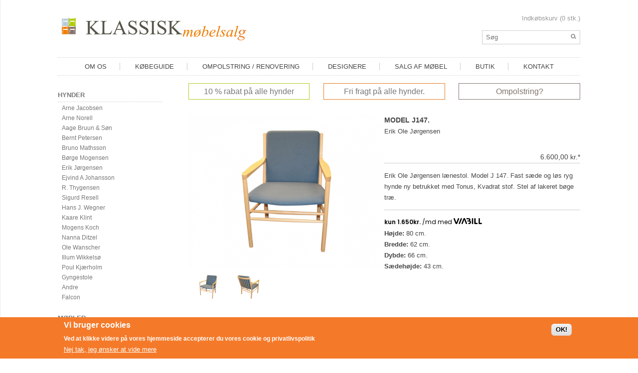

--- FILE ---
content_type: text/html; charset=utf-8
request_url: https://klassiskmobelsalg.dk/produkter/392
body_size: 8665
content:
<!DOCTYPE HTML>
<html lang="da" class="no-js">
<head>
<title>Model J147. | Klassisk Møbelsalg</title>
<meta name="viewport" content="width=device-width, height=device-height">
<script>(function(H){H.className=H.className.replace(/\bno-js\b/,'js')})(document.documentElement)</script>
<meta http-equiv="Content-Type" content="text/html; charset=utf-8" />
<link rel="shortcut icon" href="https://klassiskmobelsalg.dk/sites/all/themes/klassiskmobelsalg/favicon.ico" type="image/vnd.microsoft.icon" />
<meta name="description" content="Erik Ole Jørgensen lænestol. Model J 147. Fast sæde og løs ryg hynde ny betrukket med Tonus, Kvadrat stof. Stel af lakeret bøge træ." />
<meta name="generator" content="Drupal 7 (https://www.drupal.org)" />
<link rel="canonical" href="https://klassiskmobelsalg.dk/produkter/392" />
<link rel="shortlink" href="https://klassiskmobelsalg.dk/node/392" />
<meta property="og:site_name" content="Klassisk Møbelsalg" />
<meta property="og:type" content="article" />
<meta property="og:url" content="https://klassiskmobelsalg.dk/produkter/392" />
<meta property="og:title" content="Model J147." />
<meta property="og:description" content="Erik Ole Jørgensen lænestol. Model J 147. Fast sæde og løs ryg hynde ny betrukket med Tonus, Kvadrat stof. Stel af lakeret bøge træ." />
<meta property="og:updated_time" content="2021-05-03T08:07:45+02:00" />
<meta property="article:published_time" content="2017-03-21T16:00:30+01:00" />
<meta property="article:modified_time" content="2021-05-03T08:07:45+02:00" />
<style type="text/css" media="all">
@import url("https://klassiskmobelsalg.dk/sites/all/modules/colorbox_node/colorbox_node.css?t5qnw9");
@import url("https://klassiskmobelsalg.dk/sites/all/modules/date/date_api/date.css?t5qnw9");
@import url("https://klassiskmobelsalg.dk/sites/all/modules/date/date_popup/themes/datepicker.1.7.css?t5qnw9");
@import url("https://klassiskmobelsalg.dk/sites/all/modules/ckeditor/css/ckeditor.css?t5qnw9");
</style>
<style type="text/css" media="all">
@import url("https://klassiskmobelsalg.dk/sites/all/modules/eu_cookie_compliance/css/eu_cookie_compliance.css?t5qnw9");
</style>
<style type="text/css" media="all">
<!--/*--><![CDATA[/*><!--*/
#sliding-popup.sliding-popup-bottom,#sliding-popup.sliding-popup-bottom .eu-cookie-withdraw-banner,.eu-cookie-withdraw-tab{background:#F47A2A;}#sliding-popup.sliding-popup-bottom.eu-cookie-withdraw-wrapper{background:transparent}#sliding-popup .popup-content #popup-text h1,#sliding-popup .popup-content #popup-text h2,#sliding-popup .popup-content #popup-text h3,#sliding-popup .popup-content #popup-text p,#sliding-popup label,#sliding-popup div,.eu-cookie-compliance-secondary-button,.eu-cookie-withdraw-tab{color:#fff !important;}.eu-cookie-withdraw-tab{border-color:#fff;}.eu-cookie-compliance-more-button{color:#fff !important;}

/*]]>*/-->
</style>
<style type="text/css" media="all">
@import url("https://klassiskmobelsalg.dk/sites/all/themes/klassiskmobelsalg/style.css?t5qnw9");
</style>
<script>(function(){var o=document.createElement('script');o.type='text/javascript';o.async=true;o.src='https://pricetag.viabill.com/script/xuH3ytKGMD4%3D';var s=document.getElementsByTagName('script')[0];s.parentNode.insertBefore(o,s);})();</script>

</head>

<body class="html not-front not-logged-in one-sidebar sidebar-first page-node page-node- page-node-392 node-type-product" >


<noscript aria-hidden="true"><iframe src="https://www.googletagmanager.com/ns.html?id=GTM-PSSHBTL" height="0" width="0" style="display:none;visibility:hidden"></iframe></noscript><div class="wrap flex margin-t pad-l pad-r clear-b">
<header class="flex-item">
<div class="header-container">
<a href="/" title="Hjem" rel="home" id="logo">
<img class="hide-phone" src="https://klassiskmobelsalg.dk/sites/all/themes/klassiskmobelsalg/logo.png" alt="Hjem" />
<img class="hide-desktop" src="/sites/all/themes/klassiskmobelsalg/img/logo-phone.png" alt="Hjem" />
</a>
<div class="header-region hide-phone">
<div class="kurv">
<section id="block-views-simple_cart-simple_cart" class="block block__views">
<div class="view view-simple-cart view-id-simple_cart view-display-id-simple_cart view-dom-id-509e30eadeb26148290430d825a9c23b">
        
  
  
      <div class="view-content">
        
          Indkøbskurv (0 stk.)  
    </div>
  
  
  
  
  
  
</div></section>
</div>
<div class="search-region">
<section id="block-views--exp-Search-page" class="block block__views">
<form action="/s%C3%B8gning" method="get" id="views-exposed-form-Search-page" accept-charset="UTF-8"><div><div class="views-exposed-form">
  <div class="views-exposed-widgets clearfix">
          <div id="edit-query-wrapper" class="views-exposed-widget views-widget-filter-search_api_views_fulltext">
                        <div class="views-widget">
          <div class="form-item form-type-textfield form-item-query">
 <input type="text" id="edit-query" name="query" value="" size="30" maxlength="128" class="form-text" />
</div>
        </div>
              </div>
                    <div class="views-exposed-widget views-submit-button">
      <input type="submit" id="edit-submit-search" value="Udfør" class="form-submit" />    </div>
      </div>
</div>
</div></form></section>
</div>
</div>
<nav class="top-menu margin-t margin-b hide-phone">
<ul class="menu"><li class="first leaf menu-mlid-4996"><a href="/om-os">Om Os</a></li>
<li class="leaf menu-mlid-9054"><a href="/koebeguide">Købeguide</a></li>
<li class="leaf menu-mlid-4999"><a href="/ompolstring-renovering">Ompolstring / Renovering</a></li>
<li class="leaf menu-mlid-638"><a href="/designere">Designere</a></li>
<li class="leaf menu-mlid-13997"><a href="/salg-af-m%C3%B8bel">Salg af møbel</a></li>
<li class="leaf menu-mlid-5001"><a href="/showroom">Butik</a></li>
<li class="last leaf menu-mlid-4998"><a href="/kontakt-os">Kontakt</a></li>
</ul></nav>
</div>
</header>

<div class="kurv-phone hide-desktop">
<section id="block-views-simple_cart-simple_cart" class="block block__views">
<div class="view view-simple-cart view-id-simple_cart view-display-id-simple_cart view-dom-id-509e30eadeb26148290430d825a9c23b">
        
  
  
      <div class="view-content">
        
          Indkøbskurv (0 stk.)  
    </div>
  
  
  
  
  
  
</div></section>
</div>

<main class="main flex-item flex-content flex-order-2">
<div class="advert hide-phone">
<section id="block-views-faktabokse-block_1" class="block block__views">
<div class="bokse top-bokse flex">
  
  <div class=" boks flex-item flex-w31 hide-phone">        <p>10 % rabat på alle hynder</p>
  </div>  
  <div class=" boks flex-item flex-w31 hide-phone">        <p>Fri fragt på alle hynder.</p>
  </div>  
  <div class=" boks flex-item flex-w31 hide-phone">        <p><a href="http://www.polstrergaarden.dk" target="_blank">Ompolstring?</a></p>  </div></div></section>
</div>

<div id="breadcrumb" class="hide-phone">
<h2 class="element-invisible">Du er her</h2><div class="breadcrumb"><a href="/">Hjem</a> &raquo; <a href=""> Model J147.</a></div></div>


<div class="produkt flex">
<div class="prod-left flex-item flex-w50 border-b pad-b">
    <div class="field_images"><a href="https://klassiskmobelsalg.dk/sites/default/files/RzW5BigSo1Vm30sRbvMvobBn10NXvaON8vtl1wJb0yg_0.png" title="Model J147." class="colorbox" data-colorbox-gallery="gallery-node-392-W0eNvoSzn6I" data-cbox-img-attrs="{&quot;title&quot;: &quot;&quot;, &quot;alt&quot;: &quot;&quot;}"><img src="https://klassiskmobelsalg.dk/sites/default/files/styles/large/public/RzW5BigSo1Vm30sRbvMvobBn10NXvaON8vtl1wJb0yg_0.png?itok=yYLlk8PG" width="760" height="600" alt="" title="" /></a><a href="https://klassiskmobelsalg.dk/sites/default/files/H3yULmOjIK130D9zpB071UyDlNZxoK8reU_DpUPXd6w_0.png" title="Model J147." class="colorbox" data-colorbox-gallery="gallery-node-392-W0eNvoSzn6I" data-cbox-img-attrs="{&quot;title&quot;: &quot;&quot;, &quot;alt&quot;: &quot;&quot;}"><img src="https://klassiskmobelsalg.dk/sites/default/files/styles/thumbnail/public/H3yULmOjIK130D9zpB071UyDlNZxoK8reU_DpUPXd6w_0.png?itok=pWSk_qdV" width="80" height="60" alt="" title="" /></a><a href="https://klassiskmobelsalg.dk/sites/default/files/Lk1FahbVB5CdXOdaz0MfhfEV-SHMdOQK6mTb7bVamMY_0.png" title="Model J147." class="colorbox" data-colorbox-gallery="gallery-node-392-W0eNvoSzn6I" data-cbox-img-attrs="{&quot;title&quot;: &quot;&quot;, &quot;alt&quot;: &quot;&quot;}"><img src="https://klassiskmobelsalg.dk/sites/default/files/styles/thumbnail/public/Lk1FahbVB5CdXOdaz0MfhfEV-SHMdOQK6mTb7bVamMY_0.png?itok=96en4MWY" width="80" height="60" alt="" title="" /></a></div></div>
<div class="prod-right flex-item flex-w50 border-b pad-b">
    <div class="field field-name-title field-type-ds field-label-hidden">
<div class="kms-field title">
<h1 class="prod-title">Model J147.</h1></div>
</div><div class="field field-name-field-designer field-type-taxonomy-term-reference field-label-hidden">
<div class="kms-field field_designer">
<a href="/designere/erik-ole-j%C3%B8rgensen">Erik Ole Jørgensen</a></div>
</div><div class="commerce-product-field commerce-product-field-commerce-price field-commerce-price node-392-product-commerce-price">6.600,00 kr.*</div><div class="commerce-product-field commerce-product-field-field-ny-pris field-field-ny-pris node-392-product-field-ny-pris commerce-product-field-empty"></div><div class="field field-name-body field-type-text-with-summary field-label-hidden">
<div class="kms-field body">
Erik Ole  Jørgensen lænestol. Model J 147. Fast sæde og løs ryg hynde ny betrukket med Tonus, Kvadrat stof. Stel af lakeret bøge træ.</div>
</div><div class="field field-name-field-hoejde field-type-number-integer field-label-inline clearfix">
<div class="field-label"">Højde:&nbsp;</div>
<div class="kms-field field_hoejde">
80 cm.</div>
</div><div class="field field-name-field-brede field-type-number-integer field-label-inline clearfix">
<div class="field-label"">Bredde:&nbsp;</div>
<div class="kms-field field_brede">
62 cm.</div>
</div><div class="field field-name-field-laengde field-type-number-integer field-label-inline clearfix">
<div class="field-label"">Dybde:&nbsp;</div>
<div class="kms-field field_laengde">
66 cm.</div>
</div><div class="field field-name-field-saedehoejde field-type-number-integer field-label-inline clearfix">
<div class="field-label"">Sædehøjde:&nbsp;</div>
<div class="kms-field field_saedehoejde">
43 cm.</div>
</div></div>
<div class="prod-left flex-item flex-w50">
    <div class="field field-name-field-product-variants field-type-commerce-product-reference field-label-hidden">
<div class="kms-field field_product_variants">
<form class="commerce-add-to-cart commerce-cart-add-to-cart-form-63 in-stock" autocomplete="off" action="/produkter/392" method="post" id="commerce-cart-add-to-cart-form-63" accept-charset="UTF-8"><div><input type="hidden" name="product_id" value="63" />
<input type="hidden" name="form_build_id" value="form-fhCl-5OZggtdmwxkb6rYTBI8-n2MvNwrPNJLeen5b6g" />
<input type="hidden" name="form_id" value="commerce_cart_add_to_cart_form_63" />
<div id="edit-line-item-fields" class="form-wrapper"></div><div class="form-item form-type-textfield form-item-quantity">
  <label for="edit-quantity">Mængde </label>
 <input type="text" id="edit-quantity" name="quantity" value="1" size="5" maxlength="128" class="form-text" />
</div>
<input type="submit" id="edit-submit" name="op" value="Køb" class="form-submit" /></div></form></div>
</div></div>
<div class="prod-right flex-item flex-w50 prod-valg">
	<h4 class="title">Du har valgt:</h4>
	<div class="border">
		<ul class="info-valg reset-list">
	<li class="info-title"><b><span class="js-title info-valg"> </span></b></li>
	<li class="info-materiale">Materiale: <span class="js-materiale"> </span></li>
	<li class="info-farve">Farve: <span class="js-farve"> </span></li>
	<li class="info-ekstra">Ekstra valg: <span class="js-ekstra"> </span></li>
	<li class="info-online-pris">Din pris (pr. stk): <span class="js-online-pris"> </span></li>
		</ul>
    	</div>
</div>
</div>
<div class="prod-footer">
    <div class="field field-name-relaterede-produkter field-type-ds field-label-hidden">
<div class="kms-field relaterede_produkter">
<section id="block-views-relaterede_produkter-block" class="block block__views">
<div class="view-header">
<h5>Relaterede produkter</h5></div>
<div class="flex">

<div class="produkt-liste-tre flex-w31 flex">
<div class="produkt-main">
<div class="field_images"><a href="/produkter/474"><img src="https://klassiskmobelsalg.dk/sites/default/files/styles/overview-related/public/IMG_4601.png?itok=Nvao8EQK" width="244" height="180" alt="" /></a></div></div>
<div class="produkt-left designer flex-item flex-w50">
<div class="field field-name-field-designer field-type-taxonomy-term-reference field-label-hidden">
<div class="kms-field field_designer">
Erik Ole Jørgensen</div>
</div></div>
<div class="produkt-right flex-item flex-w50">
<div class="commerce-product-field commerce-product-field-commerce-price field-commerce-price node-474-product-commerce-price">6.975,00 kr.</div></div>
<div class="produkt-footer">
<div class="field field-name-title field-type-ds field-label-hidden">
<div class="kms-field title">
<h3>J149 3 prs. Tremmesofa - hyndesæt.</h3></div>
</div></div>
</div>


<div class="produkt-liste-tre flex-w31 flex">
<div class="produkt-main">
<div class="field_images"><a href="/produkter/473"><img src="https://klassiskmobelsalg.dk/sites/default/files/styles/overview-related/public/IMG_4591.png?itok=jaX2MDR3" width="244" height="180" alt="" /></a></div></div>
<div class="produkt-left designer flex-item flex-w50">
<div class="field field-name-field-designer field-type-taxonomy-term-reference field-label-hidden">
<div class="kms-field field_designer">
Erik Ole Jørgensen</div>
</div></div>
<div class="produkt-right flex-item flex-w50">
<div class="commerce-product-field commerce-product-field-commerce-price field-commerce-price node-473-product-commerce-price">3.600,00 kr.</div></div>
<div class="produkt-footer">
<div class="field field-name-title field-type-ds field-label-hidden">
<div class="kms-field title">
<h3>J148 2 prs. Tremmesofa - hyndesæt.</h3></div>
</div></div>
</div>

</div></section>
</div>
</div></div>
  
  <div class="views-field views-field-nothing">        <span class="field-content"><h5 class="om-designeren">Om designeren</h5></span>  </div>  
  <div class="views-field views-field-field-designer">        <div class="field-content"><a href="/designere/erik-ole-j%C3%B8rgensen">Erik Ole Jørgensen</a></div>  </div>
</main>

<aside class="aside-1 flex-item flex-w20 margin-2-r flex-order-1">
<nav id="block-menu-menu-produkt-menu" class="block block__menu hide-phone">
<ul class="menu"><li class="first expanded"><a href="/produkter/hynder" title="Hynder">Hynder</a><ul class="menu"><li class="first leaf"><a href="/produkter/hynder/arne-jacobsen" title="Arne Jacobsen">Arne Jacobsen</a></li>
<li class="leaf"><a href="/produkter/hynder/arne-norell" title="Arne Norell">Arne Norell</a></li>
<li class="leaf"><a href="/produkter/aage-bruun-s%C3%B8n" title="Aage Bruun &amp; Søn">Aage Bruun &amp; Søn</a></li>
<li class="leaf"><a href="/produkter/bernt-petersen" title="Bernt Petersen">Bernt Petersen</a></li>
<li class="leaf"><a href="/produkter/hynder/bruno-mathsson" title="Bruno Mathsson">Bruno Mathsson</a></li>
<li class="leaf"><a href="/produkter/hynder/b%C3%B8rge-mogensen" title="Børge Mogensen">Børge Mogensen</a></li>
<li class="leaf"><a href="/produkter/hynder/erik-j%C3%B8rgensen" title="Erik Jørgensen">Erik Jørgensen</a></li>
<li class="leaf"><a href="/produkter/hynder/ejvind-johansson" title="Ejvind A Johansson">Ejvind A Johansson</a></li>
<li class="leaf"><a href="/produkter/hynder/r-thygensen" title="R. Thygensen">R. Thygensen</a></li>
<li class="leaf"><a href="/produkter/hynder/sigurd-resell" title="Sigurd Resell">Sigurd Resell</a></li>
<li class="leaf"><a href="/produkter/hynder/hans-j-wegner" title="Hans J. Wegner">Hans J. Wegner</a></li>
<li class="leaf"><a href="/produkter/hynder/kaare-klint" title="Kaare Klint">Kaare Klint</a></li>
<li class="leaf"><a href="/produkter/hynder/mogens-koch" title="Mogens Koch">Mogens Koch</a></li>
<li class="leaf"><a href="/produkter/hynder/nanna-ditzel" title="Nanna Ditzel">Nanna Ditzel</a></li>
<li class="leaf"><a href="/produkter/hynder/ole-wanscher" title="Ole Wanscher">Ole Wanscher</a></li>
<li class="leaf"><a href="/produkter/hynder/illum-wikkels%C3%B8" title="Illum Wikkelsø">Illum Wikkelsø</a></li>
<li class="leaf"><a href="/produkter/hynder/poul-kj%C3%A6rholm" title="Poul Kjærholm">Poul Kjærholm</a></li>
<li class="leaf"><a href="/produkter/hynder/gyngestole" title="Gyngestole">Gyngestole</a></li>
<li class="leaf"><a href="/produkter/hynder/andre" title="Andre">Andre</a></li>
<li class="last leaf"><a href="/produkter/hynder/falcon" title="Falcon">Falcon</a></li>
</ul></li>
<li class="expanded"><a href="/produkter/m%C3%B8bler" title="Møbler">Møbler</a><ul class="menu"><li class="first leaf"><a href="/produkter/m%C3%B8bler/borde" title="Borde">Borde</a></li>
<li class="leaf"><a href="/produkter/m%C3%B8bler/l%C3%A6nestole" title="Lænestole">Lænestole</a></li>
<li class="leaf"><a href="/produkter/m%C3%B8bler/skamler" title="Skamler">Skamler</a></li>
<li class="leaf"><a href="/produkter/m%C3%B8bler/sofaer" title="Sofaer">Sofaer</a></li>
<li class="last leaf"><a href="/produkter/m%C3%B8bler/stole" title="Stole">Stole</a></li>
</ul></li>
<li class="last expanded"><a href="/produkter/tilbeh%C3%B8r" title="Tilbehør">Tilbehør</a><ul class="menu"><li class="first leaf"><a href="/produkter/stof-i-metermaal" title="Stof i metermål">Stof i metermål</a></li>
<li class="leaf"><a href="/produkter/tilbeh%C3%B8r/l%C3%A6der-k%C3%B8jer" title="Læder køjer">Læder køjer</a></li>
<li class="leaf"><a href="/produkter/tilbeh%C3%B8r/dun-hynder" title="Dun hynder">Dun hynder</a></li>
<li class="leaf"><a href="/produkter/tilbeh%C3%B8r/diverse" title="Diverse">Diverse</a></li>
<li class="leaf"><a href="/produkter/tilbeh%C3%B8r/d%C3%A6kd%C3%A5ser" title="Dækdåser">Dækdåser</a></li>
<li class="leaf"><a href="/produkter/tilbeh%C3%B8r/d%C3%A6kkeservietter" title="Dækkeservietter">Dækkeservietter</a></li>
<li class="leaf"><a href="/produkter/tilbeh%C3%B8r/ben-dupper" title="Ben dupper">Ben dupper</a></li>
<li class="leaf"><a href="/produkter/tilbeh%C3%B8r/benforh%C3%B8jer" title="Benforhøjer">Benforhøjer</a></li>
<li class="leaf"><a href="/produkter/tilbeh%C3%B8r/remme" title="Remme">Remme</a></li>
<li class="leaf"><a href="/produkter/tilbeh%C3%B8r/originale-remme" title="Originale remme">Originale remme</a></li>
<li class="leaf"><a href="/produkter/tilbeh%C3%B8r/pyntepuder" title="Pyntepuder">Pyntepuder</a></li>
<li class="leaf"><a href="/produkter/tilbeh%C3%B8r/br%C3%B8dkurve" title="Brødkurve">Brødkurve</a></li>
<li class="last expanded"><a href="/produkter/tilbeh%C3%B8r/skruer" title="Skruer/Bolte">Skruer</a><ul class="menu"><li class="first last leaf"><a href="/produkter/tilbeh%C3%B8r/keramik-kunst" title="Keramik  kunst">Keramik  kunst</a></li>
</ul></li>
</ul></li>
</ul></nav>
</aside>


<footer class="flex-item flex-order-4 flex margin-t pad-t pad-b">
<nav id="block-menu-menu-information" class="block block__menu flex-item-row">
<h4>Information</h4>
<ul class="menu"><li class="first leaf"><a href="/kontakt-os" title="">Kontakt os</a></li>
<li class="leaf"><a href="/handelsbetingelser" title="">Handelsbetingelser</a></li>
<li class="last leaf"><a href="/content/levering" title="">Levering</a></li>
</ul></nav>
<nav id="block-menu-menu-butik" class="block block__menu flex-item-row">
<h4>Butik</h4>
<ul class="menu"><li class="first leaf"><a href="/produkter/m%C3%B8bler" title="">Møbler</a></li>
<li class="collapsed"><a href="/produkter/hynder" title="">Hynder</a></li>
<li class="last leaf"><a href="/produkter/tilbeh%C3%B8r" title="">Tilbehør</a></li>
</ul></nav>
<nav id="block-menu-menu-dit-m-bel" class="block block__menu flex-item-row">
<h4>Dit møbel</h4>
<ul class="menu"><li class="first last leaf"><a href="/ompolstring-renovering" title="">Ompolstring / Renovering</a></li>
</ul></nav>
<section id="block-block-7" class="block block__block flex-item-row">
<p><a href="https://dk.trustpilot.com/review/www.klassiskmobelsalg.dk" target="_blank"><img src="/sites/default/files/trustpilot.jpg" /></a></p>
<p style="margin-left:-10px;"><img src="/sites/default/files/payment-klass.png" /></p>
</section>
<section id="block-fblikebutton-fblikebutton_dynamic_block" class="block block__fblikebutton flex-item-row">

<iframe src="//www.facebook.com/plugins/like.php?href=https%3A%2F%2Fklassiskmobelsalg.dk%2Fprodukter%2F392&amp;layout=button_count&amp;show_faces=false&amp;width=105&amp;font=arial&amp;height=20&amp;action=like&amp;colorscheme=light&amp;locale=da_DK&amp;send=false&amp;share=false" scrolling="no" frameborder="0" style="border: none; overflow: hidden; width: 105px; height: 20px; " allowTransparency="true"></iframe>
</section>
</footer>

<div class="post-footer flex-item flex-order-5 pad-t pad-b">
<section id="block-block-1" class="block block__block">
<p>KLASSISKMØBELSALG.DK - DYSSEVEJ 3. UBBY - 4490 JERSLEV SJ. - TLF.5959 5051</p>
</section>
</div>

</div>

<!-- Mobile menu -->
<div class="mobile-slider">
<a href="/" title="Hjem" rel="home" id="logo-mobile-slider">
<img src="/sites/all/themes/klassiskmobelsalg/img/logo-phone.png" alt="Hjem" />
</a>
<nav id="block-menu-menu-mobile-menu" class="block block__menu flex-item-row">
<ul class="menu"><li class="first leaf"><a href="/" title="">Forsiden</a></li>
<li class="expanded"><span title="" class="nolink" tabindex="0">Hynder</span><ul class="menu"><li class="first leaf"><a href="/produkter/hynder/arne-jacobsen" title="">Arne Jacobsen</a></li>
<li class="leaf"><a href="/produkter/hynder/arne-norell" title="">Arne Norell</a></li>
<li class="leaf"><a href="https://klassiskmobelsalg.dk/produkter/bernt-petersen" title="">Bernt Petersen </a></li>
<li class="leaf"><a href="/produkter/hynder/bruno-mathsson" title="">Bruno Mathsson</a></li>
<li class="leaf"><a href="/produkter/hynder/b%C3%B8rge-mogensen" title="">Børge Mogensen</a></li>
<li class="leaf"><a href="/produkter/hynder/erik-j%C3%B8rgensen" title="">Erik Jørgensen</a></li>
<li class="leaf"><a href="/produkter/hynder/ejvind-johansson" title="">Ejvind A Johansson</a></li>
<li class="leaf"><a href="/produkter/hynder/r-thygensen" title="">R. Thygesen</a></li>
<li class="leaf"><a href="/produkter/hynder/sigurd-resell" title="">Sigurd Resell</a></li>
<li class="leaf"><a href="/produkter/hynder/hans-j-wegner" title="">Hans J. Wegner</a></li>
<li class="leaf"><a href="/produkter/hynder/kaare-klint" title="">Kaare Klint</a></li>
<li class="leaf"><a href="/produkter/hynder/mogens-koch" title="">Mogens Koch</a></li>
<li class="leaf"><a href="/produkter/hynder/nanna-ditzel" title="">Nanne Ditzel</a></li>
<li class="leaf"><a href="/produkter/hynder/ole-wanscher" title="">Ole Wanscher</a></li>
<li class="leaf"><a href="/produkter/hynder/illum-wikkels%C3%B8" title="">Illum Wikkelsø</a></li>
<li class="leaf"><a href="/produkter/hynder/poul-kj%C3%A6rholm" title="">Poul Kjærholm</a></li>
<li class="leaf"><a href="/produkter/hynder/gyngestole" title="">Gyngestole</a></li>
<li class="leaf"><a href="/produkter/hynder/andre" title="">Kontorstole </a></li>
<li class="leaf"><a href="/produkter/hynder/falcon" title="">Falcon</a></li>
<li class="leaf"><a href="https://klassiskmobelsalg.dk/produkter/hynder/Aage bruun &amp; Søn" title="Aage Bruun &amp; Søn">Aage Bruun &amp; Søn</a></li>
<li class="last leaf"><a href="https://klassiskmobelsalg.dk/produkter/hynder" title="">Bernt Petersen </a></li>
</ul></li>
<li class="expanded"><span title="" class="nolink" tabindex="0">Møbler</span><ul class="menu"><li class="first leaf"><a href="/produkter/m%C3%B8bler/borde" title="">Borde</a></li>
<li class="leaf"><a href="/produkter/m%C3%B8bler/l%C3%A6nestole" title="">Lænestole</a></li>
<li class="leaf"><a href="/produkter/m%C3%B8bler/skamler" title="">Skamler</a></li>
<li class="leaf"><a href="/produkter/m%C3%B8bler/sofaer" title="">Sofaer</a></li>
<li class="leaf"><a href="/produkter/m%C3%B8bler/stole" title="">Stole</a></li>
<li class="last leaf"><a href=": https://klassiskmobelsalg.dk/produkter/møbler" title="">Småmøbler </a></li>
</ul></li>
<li class="expanded"><span title="" class="nolink" tabindex="0">Tilbehør</span><ul class="menu"><li class="first leaf"><a href="/produkter/stof-i-metermaal" title="">Stof i metermål</a></li>
<li class="leaf"><a href="/produkter/tilbeh%C3%B8r/dun-hynder" title="">Dun hynder</a></li>
<li class="leaf"><a href="/produkter/tilbeh%C3%B8r/l%C3%A6der-k%C3%B8jer" title="">Læder køjer</a></li>
<li class="leaf"><a href="/produkter/tilbeh%C3%B8r/diverse" title="">Diverse</a></li>
<li class="leaf"><a href="/produkter/tilbeh%C3%B8r/d%C3%A6kd%C3%A5ser" title="">Dækdåser</a></li>
<li class="leaf"><a href="/produkter/tilbeh%C3%B8r/d%C3%A6kkeservietter" title="">Dækkeservietter</a></li>
<li class="leaf"><a href="/produkter/tilbeh%C3%B8r/ben-dupper" title="">Ben dupper</a></li>
<li class="leaf"><a href="/produkter/tilbeh%C3%B8r/benforh%C3%B8jer" title="">Benforhøjer</a></li>
<li class="leaf"><a href="/produkter/tilbeh%C3%B8r/remme" title="">Remme</a></li>
<li class="leaf"><a href="/produkter/tilbeh%C3%B8r/originale-remme" title="">Originale remme</a></li>
<li class="leaf"><a href="/produkter/tilbeh%C3%B8r/pyntepuder" title="">Pyntepuder</a></li>
<li class="leaf"><a href="/produkter/tilbeh%C3%B8r/br%C3%B8dkurve" title="">Brødkurve</a></li>
<li class="leaf"><a href="/produkter/tilbeh%C3%B8r/skruer" title="">Skruer</a></li>
<li class="last leaf"><a href="https://klassiskmobelsalg.dk/produkter/ler-kunst" title="Keramik kunst">Keramik kunst</a></li>
</ul></li>
<li class="leaf"><a href="/om-os" title="">Om klassisk møbelsalg</a></li>
<li class="leaf"><a href="/cart" title="">Indkøbskurv</a></li>
<li class="leaf"><a href="/kontakt-os" title="">Kontakt os</a></li>
<li class="last leaf"><span title="Keramik kunst" class="separator"><hr></span></li>
</ul></nav>
<div class="search-region">
<section id="block-views--exp-Search-page" class="block block__views">
<form action="/s%C3%B8gning" method="get" id="views-exposed-form-Search-page" accept-charset="UTF-8"><div><div class="views-exposed-form">
  <div class="views-exposed-widgets clearfix">
          <div id="edit-query-wrapper" class="views-exposed-widget views-widget-filter-search_api_views_fulltext">
                        <div class="views-widget">
          <div class="form-item form-type-textfield form-item-query">
 <input type="text" id="edit-query" name="query" value="" size="30" maxlength="128" class="form-text" />
</div>
        </div>
              </div>
                    <div class="views-exposed-widget views-submit-button">
      <input type="submit" id="edit-submit-search" value="Udfør" class="form-submit" />    </div>
      </div>
</div>
</div></form></section>
</div>
<div class="nav-icon slider-icon js-ham-slider-toggle">
  <span></span>
  <span></span>
  <span></span>
  <span></span>
</div>
</div>

<div class="nav-icon js-ham-toggle js-menu-toggle hide-desktop">
  <span></span>
  <span></span>
  <span></span>
  <span></span>
</div>


<!-- TrustBox script -->
<script type="text/javascript" src="//widget.trustpilot.com/bootstrap/v5/tp.widget.bootstrap.min.js" async></script>
<!-- End Trustbox script -->
<script type="text/javascript" defer="defer" src="https://klassiskmobelsalg.dk/sites/default/files/google_tag/google_tag.script.js?t5qnw9"></script>
<script type="text/javascript" src="https://klassiskmobelsalg.dk/sites/all/modules/jquery_update/replace/jquery/1.10/jquery.min.js?v=1.10.2"></script>
<script type="text/javascript" src="https://klassiskmobelsalg.dk/misc/jquery-extend-3.4.0.js?v=1.10.2"></script>
<script type="text/javascript" src="https://klassiskmobelsalg.dk/misc/jquery-html-prefilter-3.5.0-backport.js?v=1.10.2"></script>
<script type="text/javascript" src="https://klassiskmobelsalg.dk/misc/jquery.once.js?v=1.2"></script>
<script type="text/javascript" src="https://klassiskmobelsalg.dk/misc/drupal.js?t5qnw9"></script>
<script type="text/javascript" src="https://klassiskmobelsalg.dk/sites/all/modules/eu_cookie_compliance/js/jquery.cookie-1.4.1.min.js?v=1.4.1"></script>
<script type="text/javascript" src="https://klassiskmobelsalg.dk/misc/form-single-submit.js?v=7.102"></script>
<script type="text/javascript" src="https://klassiskmobelsalg.dk/misc/ajax.js?v=7.102"></script>
<script type="text/javascript" src="https://klassiskmobelsalg.dk/sites/all/modules/jquery_update/js/jquery_update.js?v=0.0.1"></script>
<script type="text/javascript" src="https://klassiskmobelsalg.dk/sites/default/files/languages/da_OaeWOHA0ymIINqZYAeZOMZ4998rxp-kPHTGr_ycAUFw.js?t5qnw9"></script>
<script type="text/javascript" src="https://klassiskmobelsalg.dk/sites/all/libraries/colorbox/jquery.colorbox-min.js?t5qnw9"></script>
<script type="text/javascript" src="https://klassiskmobelsalg.dk/sites/all/modules/colorbox/js/colorbox.js?t5qnw9"></script>
<script type="text/javascript" src="https://klassiskmobelsalg.dk/sites/all/modules/colorbox/js/colorbox_load.js?t5qnw9"></script>
<script type="text/javascript" src="https://klassiskmobelsalg.dk/sites/all/modules/colorbox/js/colorbox_inline.js?t5qnw9"></script>
<script type="text/javascript" src="https://klassiskmobelsalg.dk/sites/all/modules/TSGP/tsgp_klassiskemoebler/tsgp_klassiskemoebler.js?t5qnw9"></script>
<script type="text/javascript" src="https://klassiskmobelsalg.dk/sites/all/modules/google_analytics/googleanalytics.js?t5qnw9"></script>
<script type="text/javascript">
<!--//--><![CDATA[//><!--
(function(i,s,o,g,r,a,m){i["GoogleAnalyticsObject"]=r;i[r]=i[r]||function(){(i[r].q=i[r].q||[]).push(arguments)},i[r].l=1*new Date();a=s.createElement(o),m=s.getElementsByTagName(o)[0];a.async=1;a.src=g;m.parentNode.insertBefore(a,m)})(window,document,"script","https://www.google-analytics.com/analytics.js","ga");ga("create", "UA-122147389-1", {"cookieDomain":"auto"});ga("send", "pageview");
//--><!]]>
</script>
<script type="text/javascript" src="https://klassiskmobelsalg.dk/sites/all/modules/commerce_fancy_attributes/commerce_fancy_attributes.js?t5qnw9"></script>
<script type="text/javascript" src="https://klassiskmobelsalg.dk/misc/progress.js?v=7.102"></script>
<script type="text/javascript" src="https://klassiskmobelsalg.dk/sites/all/modules/colorbox_node/colorbox_node.js?t5qnw9"></script>
<script type="text/javascript" src="https://klassiskmobelsalg.dk/sites/all/themes/klassiskmobelsalg/js/theme.js?t5qnw9"></script>
<script type="text/javascript">
<!--//--><![CDATA[//><!--
jQuery.extend(Drupal.settings, {"basePath":"\/","pathPrefix":"","setHasJsCookie":0,"ajaxPageState":{"theme":"klassiskmobelsalg","theme_token":"O-Dj7OwkJug2XKAQEyswsMtQne_N2hv_YH-49cBL4y0","jquery_version":"1.10","js":{"0":1,"sites\/all\/modules\/eu_cookie_compliance\/js\/eu_cookie_compliance.js":1,"public:\/\/google_tag\/google_tag.script.js":1,"sites\/all\/modules\/jquery_update\/replace\/jquery\/1.10\/jquery.min.js":1,"misc\/jquery-extend-3.4.0.js":1,"misc\/jquery-html-prefilter-3.5.0-backport.js":1,"misc\/jquery.once.js":1,"misc\/drupal.js":1,"sites\/all\/modules\/eu_cookie_compliance\/js\/jquery.cookie-1.4.1.min.js":1,"misc\/form-single-submit.js":1,"misc\/ajax.js":1,"sites\/all\/modules\/jquery_update\/js\/jquery_update.js":1,"public:\/\/languages\/da_OaeWOHA0ymIINqZYAeZOMZ4998rxp-kPHTGr_ycAUFw.js":1,"sites\/all\/libraries\/colorbox\/jquery.colorbox-min.js":1,"sites\/all\/modules\/colorbox\/js\/colorbox.js":1,"sites\/all\/modules\/colorbox\/js\/colorbox_load.js":1,"sites\/all\/modules\/colorbox\/js\/colorbox_inline.js":1,"sites\/all\/modules\/TSGP\/tsgp_klassiskemoebler\/tsgp_klassiskemoebler.js":1,"sites\/all\/modules\/google_analytics\/googleanalytics.js":1,"1":1,"sites\/all\/modules\/commerce_fancy_attributes\/commerce_fancy_attributes.js":1,"misc\/progress.js":1,"sites\/all\/modules\/colorbox_node\/colorbox_node.js":1,"sites\/all\/themes\/klassiskmobelsalg\/js\/theme.js":1},"css":{"sites\/all\/modules\/colorbox_node\/colorbox_node.css":1,"sites\/all\/modules\/date\/date_api\/date.css":1,"sites\/all\/modules\/date\/date_popup\/themes\/datepicker.1.7.css":1,"sites\/all\/modules\/ckeditor\/css\/ckeditor.css":1,"sites\/all\/modules\/eu_cookie_compliance\/css\/eu_cookie_compliance.css":1,"0":1,"sites\/all\/themes\/klassiskmobelsalg\/style.css":1}},"colorbox":{"transition":"none","speed":"200","opacity":"0.65","slideshow":false,"slideshowAuto":true,"slideshowSpeed":"2500","slideshowStart":"start slideshow","slideshowStop":"stop slideshow","current":"{current} of {total}","previous":"\u00ab Prev","next":"Next \u00bb","close":"Luk","overlayClose":true,"returnFocus":true,"maxWidth":"100%","maxHeight":"100%","initialWidth":"500","initialHeight":"300","fixed":true,"scrolling":true,"mobiledetect":true,"mobiledevicewidth":"480px","file_public_path":"\/sites\/default\/files","specificPagesDefaultValue":"admin*\nimagebrowser*\nimg_assist*\nimce*\nnode\/add\/*\nnode\/*\/edit\nprint\/*\nprintpdf\/*\nsystem\/ajax\nsystem\/ajax\/*"},"urlIsAjaxTrusted":{"\/s%C3%B8gning":true,"\/produkter\/392":true},"eu_cookie_compliance":{"popup_enabled":1,"popup_agreed_enabled":0,"popup_hide_agreed":0,"popup_clicking_confirmation":1,"popup_scrolling_confirmation":0,"popup_html_info":"\u003Cdiv class=\u0022eu-cookie-compliance-banner eu-cookie-compliance-banner-info eu-cookie-compliance-banner--default\u0022\u003E\n  \u003Cdiv class=\u0022popup-content info\u0022\u003E\n    \u003Cdiv id=\u0022popup-text\u0022\u003E\n      \u003Ch2\u003EVi bruger cookies\u003C\/h2\u003E\u003Cp\u003EVed at klikke videre p\u00e5 vores hjemmeside accepterer du vores cookie og privatlivspolitik\u003C\/p\u003E              \u003Cbutton type=\u0022button\u0022 class=\u0022find-more-button eu-cookie-compliance-more-button\u0022\u003ENej tak, jeg \u00f8nsker at vide mere\u003C\/button\u003E\n          \u003C\/div\u003E\n    \n    \u003Cdiv id=\u0022popup-buttons\u0022 class=\u0022\u0022\u003E\n      \u003Cbutton type=\u0022button\u0022 class=\u0022agree-button eu-cookie-compliance-default-button\u0022\u003EOK!\u003C\/button\u003E\n          \u003C\/div\u003E\n  \u003C\/div\u003E\n\u003C\/div\u003E","use_mobile_message":false,"mobile_popup_html_info":"\u003Cdiv class=\u0022eu-cookie-compliance-banner eu-cookie-compliance-banner-info eu-cookie-compliance-banner--default\u0022\u003E\n  \u003Cdiv class=\u0022popup-content info\u0022\u003E\n    \u003Cdiv id=\u0022popup-text\u0022\u003E\n                    \u003Cbutton type=\u0022button\u0022 class=\u0022find-more-button eu-cookie-compliance-more-button\u0022\u003ENej tak, jeg \u00f8nsker at vide mere\u003C\/button\u003E\n          \u003C\/div\u003E\n    \n    \u003Cdiv id=\u0022popup-buttons\u0022 class=\u0022\u0022\u003E\n      \u003Cbutton type=\u0022button\u0022 class=\u0022agree-button eu-cookie-compliance-default-button\u0022\u003EOK!\u003C\/button\u003E\n          \u003C\/div\u003E\n  \u003C\/div\u003E\n\u003C\/div\u003E\n","mobile_breakpoint":"768","popup_html_agreed":"\u003Cdiv\u003E\n  \u003Cdiv class=\u0022popup-content agreed\u0022\u003E\n    \u003Cdiv id=\u0022popup-text\u0022\u003E\n      \u003Ch2\u003EThank you for accepting cookies\u003C\/h2\u003E\u003Cp\u003EYou can now hide this message or find out more about cookies.\u003C\/p\u003E    \u003C\/div\u003E\n    \u003Cdiv id=\u0022popup-buttons\u0022\u003E\n      \u003Cbutton type=\u0022button\u0022 class=\u0022hide-popup-button eu-cookie-compliance-hide-button\u0022\u003ESkjul\u003C\/button\u003E\n              \u003Cbutton type=\u0022button\u0022 class=\u0022find-more-button eu-cookie-compliance-more-button-thank-you\u0022 \u003EMore info\u003C\/button\u003E\n          \u003C\/div\u003E\n  \u003C\/div\u003E\n\u003C\/div\u003E","popup_use_bare_css":false,"popup_height":"auto","popup_width":"100%","popup_delay":1000,"popup_link":"https:\/\/klassiskmobelsalg.dk\/cookie-privatlivspolitik","popup_link_new_window":0,"popup_position":null,"fixed_top_position":1,"popup_language":"da","store_consent":false,"better_support_for_screen_readers":0,"reload_page":0,"domain":"","domain_all_sites":null,"popup_eu_only_js":0,"cookie_lifetime":"100","cookie_session":false,"disagree_do_not_show_popup":0,"method":"default","whitelisted_cookies":"","withdraw_markup":"\u003Cbutton type=\u0022button\u0022 class=\u0022eu-cookie-withdraw-tab\u0022\u003EPrivacy settings\u003C\/button\u003E\n\u003Cdiv class=\u0022eu-cookie-withdraw-banner\u0022\u003E\n  \u003Cdiv class=\u0022popup-content info\u0022\u003E\n    \u003Cdiv id=\u0022popup-text\u0022\u003E\n      \u003Ch2\u003EWe use cookies on this site to enhance your user experience\u003C\/h2\u003E\u003Cp\u003EYou have given your consent for us to set cookies.\u003C\/p\u003E    \u003C\/div\u003E\n    \u003Cdiv id=\u0022popup-buttons\u0022\u003E\n      \u003Cbutton type=\u0022button\u0022 class=\u0022eu-cookie-withdraw-button\u0022\u003EWithdraw consent\u003C\/button\u003E\n    \u003C\/div\u003E\n  \u003C\/div\u003E\n\u003C\/div\u003E\n","withdraw_enabled":false,"withdraw_button_on_info_popup":false,"cookie_categories":[],"enable_save_preferences_button":true,"fix_first_cookie_category":true,"select_all_categories_by_default":false},"googleanalytics":{"trackOutbound":1,"trackMailto":1,"trackDownload":1,"trackDownloadExtensions":"7z|aac|arc|arj|asf|asx|avi|bin|csv|doc(x|m)?|dot(x|m)?|exe|flv|gif|gz|gzip|hqx|jar|jpe?g|js|mp(2|3|4|e?g)|mov(ie)?|msi|msp|pdf|phps|png|ppt(x|m)?|pot(x|m)?|pps(x|m)?|ppam|sld(x|m)?|thmx|qtm?|ra(m|r)?|sea|sit|tar|tgz|torrent|txt|wav|wma|wmv|wpd|xls(x|m|b)?|xlt(x|m)|xlam|xml|z|zip","trackColorbox":1},"colorbox_node":{"width":"600px","height":"600px"}});
//--><!]]>
</script>
<script>
	if(jQuery('.prod-right .commerce-product-field-commerce-price').length){
    if(jQuery('.webprice-total').length){
      var price = jQuery('.webprice-total').text();
    }else{
      var price = jQuery('.prod-right .commerce-product-field-commerce-price').text(); 
    }        

   		jQuery('.field-type-text-with-summary').after('<div style="text-align:right;margin-top:-15px;"><div class="ViaBill_pricetag_product" price="'+price+'" data-view="product"></div></div>');	          
    }

    	if(jQuery('.component-total').length){
    //    var priceStore = jQuery('.product-commerce-price-wrapper').get(0).outerHTML;
        var price_checkout = jQuery('.component-type-commerce-price-formatted-amount .component-total').text();    
   		jQuery('.commerce-price-formatted-components').after('<div style="text-align:right;"><div class="ViaBill_pricetag_basket" price="'+price_checkout+'" data-view="basket"></div></div>');	          
    }	

  </script>
  <script type="text/javascript">
<!--//--><![CDATA[//><!--
var eu_cookie_compliance_cookie_name = "";
//--><!]]>
</script>
<script type="text/javascript" src="https://klassiskmobelsalg.dk/sites/all/modules/eu_cookie_compliance/js/eu_cookie_compliance.js?t5qnw9"></script>
<script defer src="https://static.cloudflareinsights.com/beacon.min.js/vcd15cbe7772f49c399c6a5babf22c1241717689176015" integrity="sha512-ZpsOmlRQV6y907TI0dKBHq9Md29nnaEIPlkf84rnaERnq6zvWvPUqr2ft8M1aS28oN72PdrCzSjY4U6VaAw1EQ==" data-cf-beacon='{"version":"2024.11.0","token":"5fbb1e27f028473d82a973ff4848ef43","r":1,"server_timing":{"name":{"cfCacheStatus":true,"cfEdge":true,"cfExtPri":true,"cfL4":true,"cfOrigin":true,"cfSpeedBrain":true},"location_startswith":null}}' crossorigin="anonymous"></script>
</body>
</html>

--- FILE ---
content_type: application/javascript
request_url: https://klassiskmobelsalg.dk/sites/default/files/languages/da_OaeWOHA0ymIINqZYAeZOMZ4998rxp-kPHTGr_ycAUFw.js?t5qnw9
body_size: 1736
content:
Drupal.locale = { 'pluralFormula': function ($n) { return Number(($n!=1)); }, 'strings': {"":{"An AJAX HTTP error occurred.":"Der opstod en AJAX HTTP-fejl.","HTTP Result Code: !status":"HTTP resultatkode: !status","An AJAX HTTP request terminated abnormally.":"En AJAX HTTP-foresp\u00f8rgsel afsluttede p\u00e5 unormal vis.","Debugging information follows.":"Information til fejls\u00f8gning f\u00f8lger.","Path: !uri":"Sti: !uri","StatusText: !statusText":"StatusText: !statusText","ResponseText: !responseText":"ResponseText: !responseText","ReadyState: !readyState":"ReadyState: !readyState","Loading":"Indl\u00e6ser","(active tab)":"(aktiv fane)","Re-order rows by numerical weight instead of dragging.":"Sort\u00e9r r\u00e6kker med numeriske v\u00e6gte i stedet for at tr\u00e6kke dem.","Show row weights":"Vis r\u00e6kkev\u00e6gte","Hide row weights":"Skjul r\u00e6kkev\u00e6gte","Drag to re-order":"Tr\u00e6k for at (om)sortere","Changes made in this table will not be saved until the form is submitted.":"\u00c6ndringer i tabellen bliver ikke gemt, f\u00f8r du indsender formularen.","Hide":"Skjul","Show":"Vis","Active":"Aktiv","Disabled":"Deaktiveret","Not published":"Ikke udgivet","All":"Alle","Enabled":"Aktiveret","Configure":"Konfigur\u00e9r","Next":"N\u00e6ste","Edit":"Redig\u00e9r","none":"ingen","Sunday":"S\u00f8ndag","Monday":"Mandag","Tuesday":"Tirsdag","Wednesday":"Onsdag","Thursday":"Torsdag","Friday":"Fredag","Saturday":"L\u00f8rdag","Add":"Tilf\u00f8j","Done":"F\u00e6rdig","OK":"O.k.","Prev":"Forrige","Mon":"man","Tue":"tir","Wed":"ons","Thu":"tor","Fri":"fre","Sat":"l\u00f8r","Sun":"s\u00f8n","January":"Januar","February":"Februar","March":"Marts","April":"April","May":"maj","June":"Juni","July":"Juli","August":"August","September":"September","October":"Oktober","November":"November","December":"December","Select all rows in this table":"V\u00e6lg alle r\u00e6kker i tabellen","Deselect all rows in this table":"Frav\u00e6lg alle r\u00e6kker i tabellen","Today":"I dag","Jan":"jan","Feb":"feb","Mar":"mar","Apr":"apr","Jun":"jun","Jul":"jul","Aug":"aug","Sep":"sep","Oct":"okt","Nov":"nov","Dec":"dec","Su":"S\u00f8","Mo":"Ma","Tu":"Ti","We":"On","Th":"To","Fr":"Fr","Sa":"L\u00f8","Please wait...":"Vent venligst\u2026","mm\/dd\/yy":"mm\/dd\/yy","By @name on @date":"Af @name, @date","By @name":"Af @name","Not in menu":"Ikke i menu","Alias: @alias":"Alias: @alias","No alias":"Intet alias","New revision":"Ny version","The changes to these blocks will not be saved until the \u003Cem\u003ESave blocks\u003C\/em\u003E button is clicked.":"\u00c6ndringerne bliver ikke gemt f\u00f8r du trykker p\u00e5 knappen \u003Cem\u003EGem blokke\u003C\/em\u003E.","Show shortcuts":"Vis genveke","This permission is inherited from the authenticated user role.":"Denne tilladelse er arvet fra den godkendte brugerrolle.","No revision":"Ingen version","Requires a title":"Kr\u00e6ver en titel","Not restricted":"Ikke begr\u00e6nset","Not customizable":"Kan ikke tilpasses","Restricted to certain pages":"Begr\u00e6nset til bestemte sider","The block cannot be placed in this region.":"Blokken kan ikke placeres i denne region.","Hide summary":"Skjul resum\u00e9","Edit summary":"Redig\u00e9r resum\u00e9","Don\u0027t display post information":"Vis ikke information om indl\u00e6gget","@title dialog":"@title dialog","The selected file %filename cannot be uploaded. Only files with the following extensions are allowed: %extensions.":"Den valgte fil %filename kan ikke uploades. Kun filer med f\u00f8lgende filendelser er tilladt: %extensions.","Autocomplete popup":"Autocomplete popup","Searching for matches...":"S\u00f8ger efter resultater...","Hide shortcuts":"Gem genveje","Other":"Anden","Select all":"Mark\u00e9r alt","Select":"V\u00e6lg","Remove group":"Fjern gruppe","Apply (all displays)":"Anvend (alle displays)","Apply (this display)":"Anvend (dette display)","Revert to default":"Gendan til standard","Available tokens":"Tilg\u00e6ngelige symboler","Insert this token into your form":"Inds\u00e6t dette token i din formular","First click a text field to insert your tokens into.":"Klik p\u00e5 et tekstfelt som tokens skal s\u00e6ttes ind i.","New":"Ny","Loading...":"Indl\u00e6ser...","Automatic alias":"Automatisk alias","all":"alle","@count year from now":"@count \u00e5r fra nu","@count years from now":"@count \u00e5r fra nu","Submit":"Indsend","From @title":"Fra @title","Changes to the checkout panes will not be saved until the \u003Cem\u003ESave configuration\u003C\/em\u003E button is clicked.":"\u00c6ndringer til checkout panes bliver ikke gemt f\u00f8r du klikker p\u00e5 knappen \u003Cem\u003EGem konfiguration\u003C\/em\u003E.","To @title":"Til @title","Owned by @name":"Ejet af @name","Created @date":"Oprettet @date","New order":"Ny ordre","Updated @date":"Opdateret @date"}} };

--- FILE ---
content_type: application/javascript
request_url: https://klassiskmobelsalg.dk/sites/all/modules/commerce_fancy_attributes/commerce_fancy_attributes.js?t5qnw9
body_size: -153
content:
(function ($) {
  Drupal.behaviors.commerce_fancy_attributes = {
    attach: function (context, settings) {
      $('.form-type-commerce-fancy-attributes').addClass('form-type-commerce-fancy-attributes-ajax');
      $('.form-type-commerce-fancy-attributes input[type=radio]').hide();
      $('.form-type-commerce-fancy-attributes label.option').hide();

      $('.form-type-commerce-fancy-attributes-ajax .description').click(function() {
        var parent = $(this).parent();
        $('input[type=radio]', parent).click();
        $('input[type=radio]', parent).change();
      });
    }
  };
}) (jQuery);


--- FILE ---
content_type: text/plain
request_url: https://www.google-analytics.com/j/collect?v=1&_v=j102&a=1640953687&t=pageview&_s=1&dl=https%3A%2F%2Fklassiskmobelsalg.dk%2Fprodukter%2F392&ul=en-us%40posix&dt=Model%20J147.%20%7C%20Klassisk%20M%C3%B8belsalg&sr=1280x720&vp=1280x720&_u=IEBAAEABAAAAACAAI~&jid=253998266&gjid=482471140&cid=1880687266.1768996064&tid=UA-122147389-1&_gid=975036522.1768996064&_r=1&_slc=1&z=909693335
body_size: -452
content:
2,cG-C8W7RT5VK7